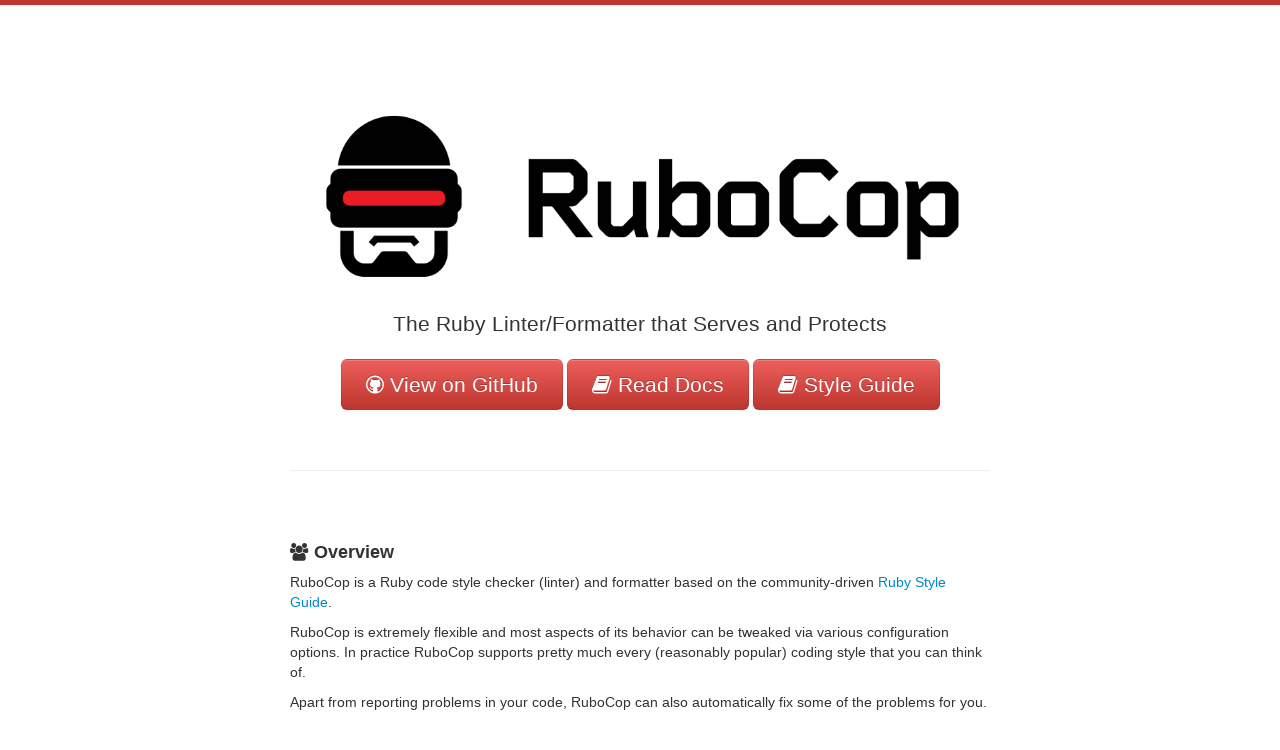

--- FILE ---
content_type: text/html; charset=utf-8
request_url: https://rubocop.org/?ref=blog.discourse.org
body_size: 1243
content:
<!DOCTYPE html>
<!-- Website developed by Rafal Chmiel (github.com/RafalChmiel), based on Intro.js's site (usablica.github.io/intro.js) -->
<html lang="en">
  <head>
    <meta charset="utf-8">
    <title>RuboCop | The Ruby Linter/Formatter that Serves and Protects</title>
    <meta name="viewport" content="width=device-width, initial-scale=1.0">
    <meta name="description" content="A Ruby static code analyzer and formatter, based on the community Ruby style guide.">
    <meta name="author" content="Bozhidar Batsov">

    <link rel="icon" href="img/favicon.ico" type="image/x-icon">
    <link href="css/bootstrap.min.css" rel="stylesheet">
    <!--[if IE 7]>
      <link href="css/font-awesome-ie7.min.css" rel="stylesheet">
    <![endif]-->
  </head>
  <body class="animated fadeIn">
    <div class="container-narrow">
      <div class="jumbotron">
        <img src="https://raw.github.com/rubocop/rubocop/master/logo/rubo-logo-horizontal.png" alt="RuboCop" />
        <p class="lead">The Ruby Linter/Formatter that Serves and Protects</p>

        <a class="btn btn-large btn-danger" href="https://github.com/rubocop/rubocop"><i class="icon-github"></i> View on GitHub</a>
        <a class="btn btn-large btn-danger" href="https://docs.rubocop.org"><i class="icon-book"></i> Read Docs</a>
        <a class="btn btn-large btn-danger" href="https://rubystyle.guide"><i class="icon-book"></i> Style Guide</a>
      </div>
      <hr>
      <div class="row-fluid marketing">
        <div class="span12">
          <h4><i class="icon-group"></i> Overview</h4>
          <p>RuboCop is a Ruby code style checker (linter) and formatter based on the community-driven <a href="https://rubystyle.guide">Ruby Style Guide</a>.</p>
          <p>RuboCop is extremely flexible and most aspects of its behavior can be tweaked via various configuration options.
            In practice RuboCop supports pretty much every (reasonably popular) coding style that you can think of.</p>
          <p>Apart from reporting problems in your code, RuboCop can also automatically fix some of the problems for you.</p>

          <h4><i class="icon-download-alt"></i> Installation</h4>
          <p>RuboCop's installation is pretty standard:</p>
          <pre><span style="color:#008080;">$</span> gem install rubocop</pre>
          <p>If you'd rather install RuboCop using <code>bundler</code>, add a line for it in your <code>Gemfile</code> (but set the <code>require</code> option to <code>false</code>, as it is a standalone tool):</p>
          <pre>gem 'rubocop', require: false</pre>

          <h4><i class="icon-cog"></i> Usage</h4>
          <p>Running <code>rubocop</code> with no arguments will check all Ruby source files in the current directory:</p>
          <pre><span style="color:#008080;">$</span> rubocop</pre>
          <p>Alternatively you can specify a list of files and directories to check:</p>
          <pre><span style="color:#008080;">$</span> rubocop app spec lib/something.rb</pre>
          <p>You can emulate the behavior of <code>ruby -wc</code> as well:</p>
          <pre><span style="color:#008080;">$</span> rubocop -l</pre>
          <p>You can autocorrect offenses with <code>rubocop -a</code>:</p>
          <pre><span style="color:#008080;">$</span> rubocop -a</pre>
          <p>You can limit autocorrect to layout/formatting-related offenses with <code>rubocop -x</code>:</p>
          <pre><span style="color:#008080;">$</span> rubocop -x</pre>
          <p>RuboCop can do way more. Use <code>-h</code> to view all available command-line options.</p>

          <h4><i class="icon-road"></i> Compatibility</h4>
          <p>RuboCop supports MRI 2.7+ and JRuby 9.4+.</p>
        </div>
      </div>
      <hr>
      <footer>
        <small>&copy; 2012-2025 <a href="https://github.com/bbatsov">Bozhidar Batsov</a> and RuboCop contributors</small>
      </footer>
    </div>
  </body>
</html>
